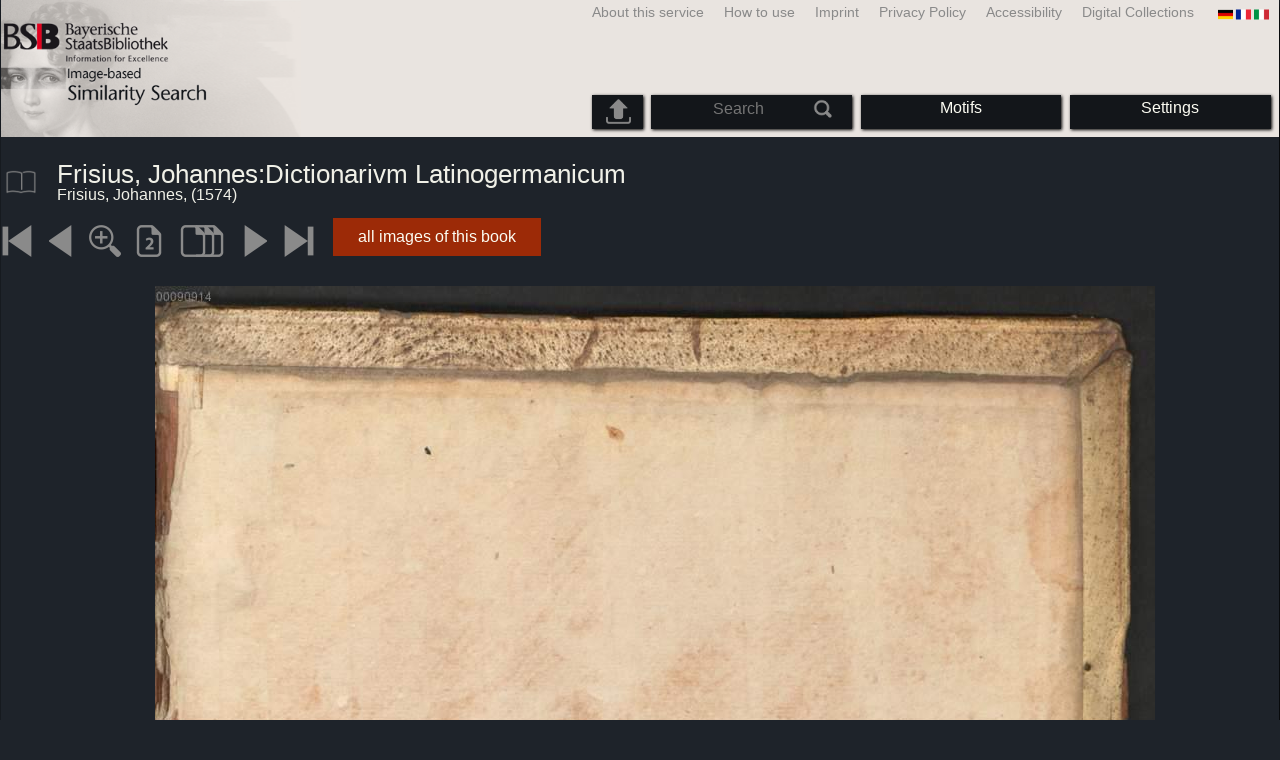

--- FILE ---
content_type: text/html; charset=utf-8
request_url: https://bildsuche.digitale-sammlungen.de/index.html?c=viewer&bandnummer=bsb00090914&pimage=01457&einzelsegment=&v=100&l=en
body_size: 3777
content:
<!DOCTYPE html PUBLIC "-//W3C//DTD XHTML 1.0 Transitional//EN"
      "http://www.w3.org/TR/xhtml1/DTD/xhtml1-transitional.dtd">
<html xmlns="http://www.w3.org/1999/xhtml" xml:lang="en">

<head>
<script src="templates/jquery-custom/external/jquery/jquery.js" type="text/javascript"></script><meta http-equiv="content-type" content="text/html; charset=utf-8" />
<meta http-equiv="Content-Style-Type" content="text/css" />
<meta http-equiv="Content-Script-Type" content="text/javascript" />
<meta name="author" content="Bayerische Staatsbibliothek - Digitale Bibliothek, M&uuml;nchener Digitalisierungszentrum" />
<meta name="copyright" content="Bayerische Staatsbibliothek 1997-2026" />
<meta name="resource-type" content="document" />
<meta name="robots" content="index,follow" />
<meta name="revisit-after" content="604800" />
<meta name="expires" content="604800" />		
<meta name="distribution" content="global" />

<meta name="keywords" lang="en" content="
Frisius, Johannes:Dictionarivm Latinogermanicum  ( 1574)  - Digitised Book from the copyright-free holdings of the Bavarian State Library Munich [Germany] 2007-2026 Image-based Similarity Search" /><title>Frisius, Johannes: 
Frisius, Johannes:Dictionarivm Latinogermanicum  ( 1574)  - Digitised Book from the copyright-free holdings of the Bavarian State Library Munich [Germany] 2007-2026 Image-based Similarity Search</title>
<link rel="stylesheet" href="mdzbildsuche2016.css" type="text/css"/>
<link rel="stylesheet" media="only screen and (min-width:0px) and (max-width:800px)" href="mdzbildsuche2016m.css"/>

<link rel="alternate" type="application/rss+xml" title="RSS 2.0" href="http://www.digitale-sammlungen.de/mdz/rss/mdz-rss.xml"/>
<link rel="shortcut icon" type="image/x-icon" href="img/bsb.ico"/>
<meta name="viewport" content="width=device-width, initial-scale=1">

<script type="text/javascript">
function showResult(str)
{
if (str.length==0)
  { 
  document.getElementById("livesearch").innerHTML="";
  document.getElementById("livesearch").style.border="0px";
  return;
  }
if (window.XMLHttpRequest)
  {// code for IE7+, Firefox, Chrome, Opera, Safari
  xmlhttp=new XMLHttpRequest();
  }
else
  {// code for IE6, IE5
  xmlhttp=new ActiveXObject("Microsoft.XMLHTTP");
  }
xmlhttp.onreadystatechange=function()
  {
  if (xmlhttp.readyState==4 && xmlhttp.status==200)
    {
    document.getElementById("livesearch").innerHTML=xmlhttp.responseText;
    document.getElementById("livesearch").style.border="0px solid #A5ACB2";
    }
  }
xmlhttp.open("GET","templates/livesuche_select.php?sq="+str,true);
xmlhttp.send();
}
</script></head>
<body>
<div id="loading"><img src="img/gears.gif" border=0></div>
  
<div class="main">
<a name="top"></a>
<form method="post" id="bildsucheformular" action="index.html?c=viewer&amp;kategoriennummer=1&amp;bandnummer=bsb00090914&amp;pimage=01457&amp;zeitintervall_von=1013&amp;zeitintervall_bis=1945&amp;einzelsegment=&amp;l=en"  enctype="multipart/form-data"><div class="title"><noscript><div class="javascript_message"><p class="smaller">Please activate Java Script for your Browser in order to use the full functionality of this service. Otherwise switch to the <a href="index.html?c=themensuche&amp;noscript=1&amp;l=en"><u>version of this page without Java Script</u></a>.</p></div></noscript><div class="banner"><div class="smallnav"><div class="languageselect_start"><div class="languageselect_int"><a href="index.html?c=impressum&amp;l=en" class="barnav1" style="border-right:none;"><img src="img/flag_all_de.png" class="languageselect_flag" alt="Select Language" /> </a></div><div class="languageselect_frame"><div class="languageselect"><a href="index.html?c=viewer&amp;bandnummer=bsb00090914&amp;pimage=01457&amp;einzelsegment=&amp;v=100&amp;l=de"><img src="img/flag-de_1.png" class="languageicon" alt="Select Language" /></a><a href="index.html?c=viewer&amp;bandnummer=bsb00090914&amp;pimage=01457&amp;einzelsegment=&amp;v=100&amp;l=de" class="languageselect">Deutsch</a></div><div class="languageselect"><a href="index.html?c=viewer&amp;bandnummer=bsb00090914&amp;pimage=01457&amp;einzelsegment=&amp;v=100&amp;l=es"><img src="img/flag-es_1.png" class="languageicon" alt="Select Language" /></a><a href="index.html?c=viewer&amp;bandnummer=bsb00090914&amp;pimage=01457&amp;einzelsegment=&amp;v=100&amp;l=es" class="languageselect">Español</a></div><div class="languageselect"><a href="index.html?c=viewer&amp;bandnummer=bsb00090914&amp;pimage=01457&amp;einzelsegment=&amp;v=100&amp;l=fr"><img src="img/flag-fr_1.png" class="languageicon" alt="Select Language" /></a><a href="index.html?c=viewer&amp;bandnummer=bsb00090914&amp;pimage=01457&amp;einzelsegment=&amp;v=100&amp;l=fr" class="languageselect">Français</a></div><div class="languageselect"><a href="index.html?c=viewer&amp;bandnummer=bsb00090914&amp;pimage=01457&amp;einzelsegment=&amp;v=100&amp;l=it"><img src="img/flag-it_1.png" class="languageicon" alt="Select Language" /></a><a href="index.html?c=viewer&amp;bandnummer=bsb00090914&amp;pimage=01457&amp;einzelsegment=&amp;v=100&amp;l=it" class="languageselect">Italiano</a></div><div class="languageselect"><a href="index.html?c=viewer&amp;bandnummer=bsb00090914&amp;pimage=01457&amp;einzelsegment=&amp;v=100&amp;l=nl"><img src="img/flag-nl_1.png" class="languageicon" alt="Select Language" /></a><a href="index.html?c=viewer&amp;bandnummer=bsb00090914&amp;pimage=01457&amp;einzelsegment=&amp;v=100&amp;l=nl" class="languageselect">Nederlands</a></div><div class="languageselect"><a href="index.html?c=viewer&amp;bandnummer=bsb00090914&amp;pimage=01457&amp;einzelsegment=&amp;v=100&amp;l=ro"><img src="img/flag-ro_1.png" class="languageicon" alt="Select Language" /></a><a href="index.html?c=viewer&amp;bandnummer=bsb00090914&amp;pimage=01457&amp;einzelsegment=&amp;v=100&amp;l=ro" class="languageselect">Română</a></div><div class="languageselect"><a href="index.html?c=viewer&amp;bandnummer=bsb00090914&amp;pimage=01457&amp;einzelsegment=&amp;v=100&amp;l=ru"><img src="img/flag-ru_1.png" class="languageicon" alt="Select Language" /></a><a href="index.html?c=viewer&amp;bandnummer=bsb00090914&amp;pimage=01457&amp;einzelsegment=&amp;v=100&amp;l=ru" class="languageselect">Русский</a></div></div></div><span class="nowrap"><a href="http://www.digitale-sammlungen.de/index.html?c=digitale_sammlungen&amp;l=en" class="barnav1" target="_blank">Digital Collections</a><a href="index.html?c=barrierefreiheit&amp;l=en" class="barnav1">Accessibility</a><a href="index.html?c=datenschutzerklaerung&amp;l=en" class="barnav1">Privacy Policy</a><a href="index.html?c=impressum&amp;l=en" class="barnav1">Imprint</a><a href="index.html?c=hinweise&amp;l=en" class="barnav1">How to use</a><a href="index.html?c=projekt&amp;l=en" class="barnav1">About this service</a></span></div><div class="logo"> <a href="index.html?c=start&amp;l=en"><img id="logo" alt="Image-based Similarity Search" src="img/bildsuche_logo_en.png" /></a></div><div class="navbar"><img class="imgnavicon" src="img/bsnav.png" alt="Navigation"><div class="cssmenu"><ul><li id="li_startseite"><a href="index.html?l=en" style="display:block;">Start</a></li><li id="li_hinweise"><a href="index.html?c=hinweise&amp;l=en" style="display:block;">How to use</a></li><li id="li_einstellungen"><a href="index.html?c=einstellungen&amp;lv=viewer&amp;bandnummer=bsb00090914&amp;pimage=01457&amp;einzelsegment=&amp;l=en" style="">Settings</a></li><li id="li_themen" class=""><a href="index.html?c=themensuche&amp;l=en"><span class="nowrap">Motifs</span></a><ul><li style="overflow:hidden;"><span class="nowrap"><a href="index.html?c=suche_kategorien&amp;kategoriennummer=1&amp;lv=1&amp;l=en" class="barnav">Humans</a></span></li><li style="overflow:hidden;"><span class="nowrap"><a href="index.html?c=suche_kategorien&amp;kategoriennummer=2&amp;lv=1&amp;l=en" class="barnav">Architecture</a></span></li><li style="overflow:hidden;"><span class="nowrap"><a href="index.html?c=suche_kategorien&amp;kategoriennummer=3&amp;lv=1&amp;l=en" class="barnav">Plants</a></span></li><li style="overflow:hidden;"><span class="nowrap"><a href="index.html?c=suche_kategorien&amp;kategoriennummer=14&amp;lv=1&amp;l=en" class="barnav">Animals</a></span></li><li style="overflow:hidden;"><span class="nowrap"><a href="index.html?c=suche_kategorien&amp;kategoriennummer=4&amp;lv=1&amp;l=en" class="barnav">Coats of Arms</a></span></li><li style="overflow:hidden;"><span class="nowrap"><a href="index.html?c=suche_kategorien&amp;kategoriennummer=18&amp;lv=1&amp;l=en" class="barnav">Miniatures</a></span></li><li style="overflow:hidden;"><span class="nowrap"><a href="index.html?c=suche_kategorien&amp;kategoriennummer=19&amp;lv=1&amp;l=en" class="barnav">Decorative Initials</a></span></li><li style="overflow:hidden;"><span class="nowrap"><a href="index.html?c=suche_kategorien&amp;kategoriennummer=6&amp;lv=1&amp;l=en" class="barnav">Townscapes</a></span></li><li style="overflow:hidden;"><span class="nowrap"><a href="index.html?c=suche_kategorien&amp;kategoriennummer=16&amp;lv=1&amp;l=en" class="barnav">Technology</a></span></li><li style="overflow:hidden;"><span class="nowrap"><a href="index.html?c=suche_kategorien&amp;kategoriennummer=5&amp;lv=1&amp;l=en" class="barnav">Maps</a></span></li><li style="overflow:hidden;"><span class="nowrap"><a href="index.html?c=suche_kategorien&amp;kategoriennummer=7&amp;lv=1&amp;l=en" class="barnav">Book Covers</a></span></li><li style="overflow:hidden;"><span class="nowrap"><a href="index.html?c=suche_kategorien&amp;kategoriennummer=8&amp;lv=1&amp;l=en" class="barnav">Title Pages</a></span></li><li style="overflow:hidden;"><span class="nowrap"><a href="index.html?c=suche_kategorien&amp;kategoriennummer=9&amp;lv=1&amp;l=en" class="barnav">Exlibris</a></span></li><li style="overflow:hidden;"><span class="nowrap"><a href="index.html?c=suche_kategorien&amp;kategoriennummer=10&amp;lv=1&amp;l=en" class="barnav">Martial Arts</a></span></li><li style="overflow:hidden;"><span class="nowrap"><a href="index.html?c=suche_kategorien&amp;kategoriennummer=12&amp;lv=1&amp;l=en" class="barnav">Vehicles</a></span></li><li style="overflow:hidden;"><span class="nowrap"><a href="index.html?c=suche_kategorien&amp;kategoriennummer=15&amp;lv=1&amp;l=en" class="barnav">Weapons</a></span></li><li style=""><a href="index.html?c=suche_zufall&amp;lv=1&amp;l=en" class="barnav"><span  class="nowrap">Random Selection</span></a></li></ul></li><li id="li_suchformular" class=""><span style="white-space: nowrap; padding:0px; margin:0px;"><input class="activeinput" onkeyup="showResult(this.value)" autocomplete="off" type="text" maxlength="45" name="suchbegriff"  placeholder="Search"value=""  style="background: transparent;"></input><input class="navbarsubmit" type="image" value="Search" style="" src="img/suchen.png" /></span><div id="livesearch_drop"><div id="livesearch"></div></div></li><li class="" id="li_upload"><a href="index.html?c=suche_sim_upload&amp;l=en"><img src="img/upload.png" style="width:25px;" class="visited" id="upload_icon" alt="Upload"/><span id="upload">Upload</span></a><ul><li style="overflow:hidden;"><span class="nowrap"><a href="index.html?c=suche_sim_upload&amp;l=en" style="display:block;">Upload</a></span></li></ul></li><li id="li_impressum"><a href="index.html?c=language&amp;lv=viewer&amp;bandnummer=bsb00090914&amp;pimage=01457&amp;einzelsegment=&amp;l=en" style="display:block;"><img src="img/flag_all.png" class="languageselect_flag" alt="Select Language" /> </a></li><li id="li_impressum"><a href="index.html?c=impressum&amp;l=en" style="display:block;">Imprint</a></li><li id="li_datenschutzerklaerung"><a href="index.html?c=datenschutzerklaerung&amp;l=en" style="display:block;">Privacy Policy</a></li><li id="li_barrierefreiheit"><a href="index.html?c=barrierefreiheit&amp;l=en" style="display:block;">Accessibility</a></li></ul></div></div></div></div><div class="maincontent">
		
		<div class="viewertitle"><div class="viewertitleicon"><img src="img/book.png" class="icon" alt="
Frisius, Johannes:Dictionarivm Latinogermanicum" onerror="this.onerror=null;this.src='img/book.png';"/><div class="viewertitle_subframe"><a class="navi" href="index.html?c=viewer&amp;l=en&amp;bandnummer=bsb00090914&amp;pimage=3&amp;v=150&amp;nav="><img src="img/book.png" class="imagepreview" alt="Dictionarivm Latinogermanicum"/></a><h2>Dictionarivm Latinogermanicum Hvivs Vero Praecipvvs est vsus ad Latini sermonis foelicitatem, et cum Germanico idiomate consensionem demonstrandam ...</h2><p>Author: <span class="titeldaten">Frisius, Johannes</span><br />Publishing place: <span class="titeldaten"><i>Tiguri</i></span><br />Publishing house: <span class="titeldaten"><i>Froschauer</i></span><br />Year published: <span class="titeldaten">1574</span><br />Pages: <span class="titeldaten"><i>1459</i></span><br />BSB Call Nr.: <span class="titeldaten"><i>2 L.lat. 88</i></span><br />Project ID: <span class="titeldaten"><i>VD16 F 3006</i></span><br />URN: <span class="titeldaten">urn:nbn:de:bvb:12-bsb00090914-7</span><br /></p><div class="switch2"><a class="barnav" target="_blank"  href="http://opacplus.bsb-muenchen.de/search?query=BV011742888">Open Catalog record</a></div><div class="switch2"><a class="barnav" target="_blank"  href="http://daten.digitale-sammlungen.de/~zend-bsb/metsexport/?zendid=bsb00090914">DFG Viewer</a></div><div class="switch2"><a class="barnav" target="_blank"  href="http://daten.digitale-sammlungen.de/~db/0009/bsb00090914/images/?nav=1&amp;seite=01457&amp;viewmode=1">MDZ Viewer</a></div><div class="bildtext" style="padding:0px; width:99%; margin-top:0%; clear:left;"><a href="https://creativecommons.org/publicdomain/mark/1.0/?language=en" target="_blank"><img class="extern_link" src="img/externer_link_bs_w.gif" alt="" width="8" height="10" border="0">Terms of Use</a></div></div></div><div class="viewertitletext"><h1>
Frisius, Johannes:Dictionarivm Latinogermanicum</h1><div class="label_einzelseite">Frisius, Johannes,  (1574)</div></div></div><div class="simple"><div class="imagenav_frame"><div class="imagenav_element"><a class="navi" href="index.html?c=viewer&amp;bandnummer=bsb00090914&amp;pimage=00001&amp;v=100&amp;nav=&amp;l=en"><img  class="imgnavicon" src="viewer/images/1.png" alt="first Page" /></a></div><div class="imagenav_element"><a class="navi" href="index.html?c=viewer&amp;bandnummer=bsb00090914&amp;pimage=1456&amp;v=100&amp;nav=&amp;l=en"><img class="imgnavicon" src="viewer/images/2.png" alt="previous Page" /></a></div><div class="imagenav_element"><a class="navi" href="index.html?c=viewer&amp;bandnummer=bsb00090914&amp;pimage=01457&amp;v=150&amp;nav=&amp;l=en"><img class="imgnavicon" src="viewer/images/zoom.png" alt="150%" /></a></div><div class="imagenav_element"><a class="navi" href="index.html?c=viewer&amp;bandnummer=bsb00090914&amp;pimage=01457&amp;v=2p&amp;nav=&amp;l=en"><img class="imgnavicon" src="viewer/images/2p_g.png" alt="Two Pages" /></a></div><div class="imagenav_element"><a class="navi" href="index.html?c=viewer&amp;bandnummer=bsb00090914&amp;pimage=01457&amp;v=5p&amp;nav=&amp;l=en"><img class="imgnavicon" src="viewer/images/multiplepages_g.png" alt="Multiple Pages" /></a></div><div class="imagenav_element"><a class="navi" href="index.html?c=viewer&amp;bandnummer=bsb00090914&amp;pimage=1458&amp;v=100&amp;nav=&amp;l=en"><img class="imgnavicon" src="viewer/images/3.png" alt="next Page" /></a></div><div class="imagenav_element"><a class="navi" href="index.html?c=viewer&amp;bandnummer=bsb00090914&amp;pimage=1459&amp;v=100&amp;nav=&amp;l=en"><img class="imgnavicon" src="viewer/images/4.png" alt="last Page" /></a></div><div class="imagenav_element" style="margin-top: 0px;"></div><div class="imagenav_element" style="margin-top: 0px;"><div class="switch2"><a href="index.html?c=band_segmente&amp;bandnummer=bsb00090914&amp;pimage=01457&amp;l=en" rel="external" class="barnav">all images of this book</a></div></div></div></div><div class="imageview"><div class="vertical_leftnav"></div><div class="singlepagefloat"><a class="navi" href="index.html?c=viewer&amp;l=en&amp;bandnummer=bsb00090914&amp;pimage=01458&amp;v=100&amp;nav="><img src="viewer/templates/viewimage.php?bandnummer=bsb00090914&amp;pimage=01457&amp;v=100" border="0" style="max-width:100%;" alt="Image 01457" onerror="this.onerror=null;this.src='img/none.png';" /></a></div></div></div>

<div class="footer">
<div class="bildtext" style="padding:0px; width:99%; margin-top:0%; clear:left;"><a href="https://creativecommons.org/publicdomain/mark/1.0/?language=en" target="_blank"><img class="extern_link" src="img/externer_link_bs_w.gif" alt="" width="8" height="10" border="0">Terms of Use</a></div></div>


</form>
</div>

<div class="bildtext"><p class="evensmaller" style="display:block; clear:left; color:darkgray; margin-top:0.1%; font-size:60%;">Version 2.1.16 - HHI V 3.0 [11.03.2019] 0.1/0.55</p></div><script src="templates/bs_loader.js" type="text/javascript"></script>


</body>
</html>
